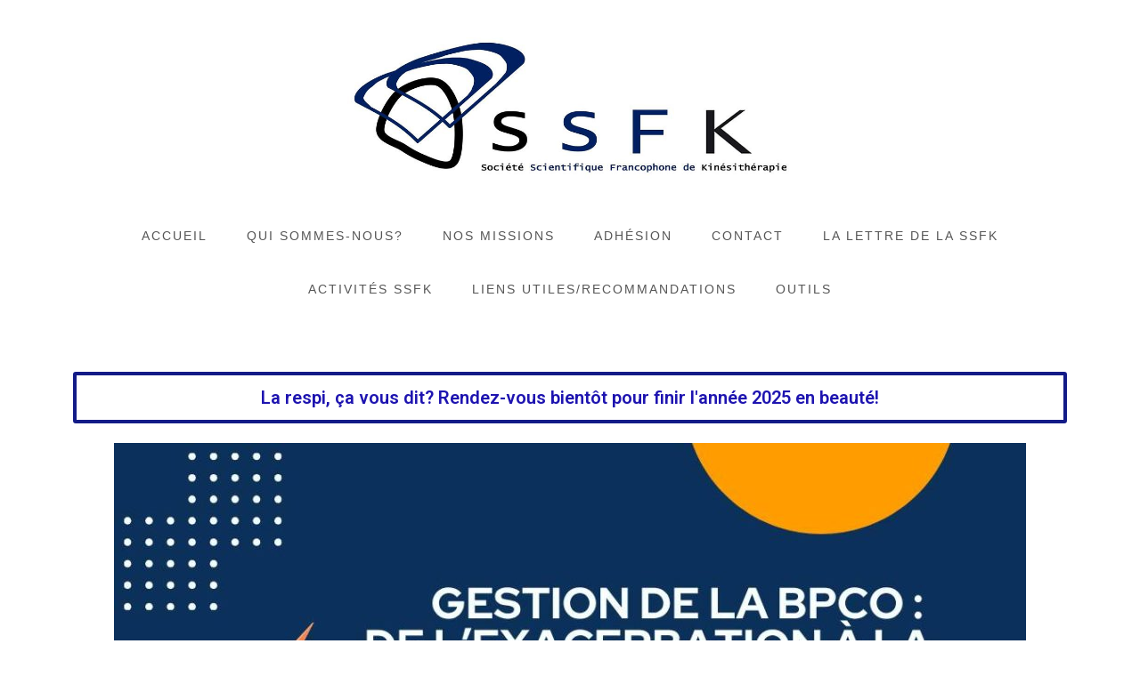

--- FILE ---
content_type: text/html; charset=UTF-8
request_url: https://ssfk.be/
body_size: 8997
content:
<!DOCTYPE html>
<html class="html" lang="fr-FR">
<head>
	<meta charset="UTF-8">
	<link rel="profile" href="https://gmpg.org/xfn/11">

	<title>SSFK</title>
<meta name='robots' content='max-image-preview:large' />
<meta name="viewport" content="width=device-width, initial-scale=1"><link rel='dns-prefetch' href='//s.w.org' />
<link rel="alternate" type="application/rss+xml" title="SSFK &raquo; Flux" href="https://ssfk.be/feed/" />
<link rel="alternate" type="application/rss+xml" title="SSFK &raquo; Flux des commentaires" href="https://ssfk.be/comments/feed/" />
		<script>
			window._wpemojiSettings = {"baseUrl":"https:\/\/s.w.org\/images\/core\/emoji\/13.1.0\/72x72\/","ext":".png","svgUrl":"https:\/\/s.w.org\/images\/core\/emoji\/13.1.0\/svg\/","svgExt":".svg","source":{"concatemoji":"https:\/\/ssfk.be\/wp-includes\/js\/wp-emoji-release.min.js?ver=5.8.12"}};
			!function(e,a,t){var n,r,o,i=a.createElement("canvas"),p=i.getContext&&i.getContext("2d");function s(e,t){var a=String.fromCharCode;p.clearRect(0,0,i.width,i.height),p.fillText(a.apply(this,e),0,0);e=i.toDataURL();return p.clearRect(0,0,i.width,i.height),p.fillText(a.apply(this,t),0,0),e===i.toDataURL()}function c(e){var t=a.createElement("script");t.src=e,t.defer=t.type="text/javascript",a.getElementsByTagName("head")[0].appendChild(t)}for(o=Array("flag","emoji"),t.supports={everything:!0,everythingExceptFlag:!0},r=0;r<o.length;r++)t.supports[o[r]]=function(e){if(!p||!p.fillText)return!1;switch(p.textBaseline="top",p.font="600 32px Arial",e){case"flag":return s([127987,65039,8205,9895,65039],[127987,65039,8203,9895,65039])?!1:!s([55356,56826,55356,56819],[55356,56826,8203,55356,56819])&&!s([55356,57332,56128,56423,56128,56418,56128,56421,56128,56430,56128,56423,56128,56447],[55356,57332,8203,56128,56423,8203,56128,56418,8203,56128,56421,8203,56128,56430,8203,56128,56423,8203,56128,56447]);case"emoji":return!s([10084,65039,8205,55357,56613],[10084,65039,8203,55357,56613])}return!1}(o[r]),t.supports.everything=t.supports.everything&&t.supports[o[r]],"flag"!==o[r]&&(t.supports.everythingExceptFlag=t.supports.everythingExceptFlag&&t.supports[o[r]]);t.supports.everythingExceptFlag=t.supports.everythingExceptFlag&&!t.supports.flag,t.DOMReady=!1,t.readyCallback=function(){t.DOMReady=!0},t.supports.everything||(n=function(){t.readyCallback()},a.addEventListener?(a.addEventListener("DOMContentLoaded",n,!1),e.addEventListener("load",n,!1)):(e.attachEvent("onload",n),a.attachEvent("onreadystatechange",function(){"complete"===a.readyState&&t.readyCallback()})),(n=t.source||{}).concatemoji?c(n.concatemoji):n.wpemoji&&n.twemoji&&(c(n.twemoji),c(n.wpemoji)))}(window,document,window._wpemojiSettings);
		</script>
		<style>
img.wp-smiley,
img.emoji {
	display: inline !important;
	border: none !important;
	box-shadow: none !important;
	height: 1em !important;
	width: 1em !important;
	margin: 0 .07em !important;
	vertical-align: -0.1em !important;
	background: none !important;
	padding: 0 !important;
}
</style>
	<link rel='stylesheet' id='wp-block-library-css'  href='https://ssfk.be/wp-includes/css/dist/block-library/style.min.css?ver=5.8.12' media='all' />
<style id='wp-block-library-theme-inline-css'>
#start-resizable-editor-section{display:none}.wp-block-audio figcaption{color:#555;font-size:13px;text-align:center}.is-dark-theme .wp-block-audio figcaption{color:hsla(0,0%,100%,.65)}.wp-block-code{font-family:Menlo,Consolas,monaco,monospace;color:#1e1e1e;padding:.8em 1em;border:1px solid #ddd;border-radius:4px}.wp-block-embed figcaption{color:#555;font-size:13px;text-align:center}.is-dark-theme .wp-block-embed figcaption{color:hsla(0,0%,100%,.65)}.blocks-gallery-caption{color:#555;font-size:13px;text-align:center}.is-dark-theme .blocks-gallery-caption{color:hsla(0,0%,100%,.65)}.wp-block-image figcaption{color:#555;font-size:13px;text-align:center}.is-dark-theme .wp-block-image figcaption{color:hsla(0,0%,100%,.65)}.wp-block-pullquote{border-top:4px solid;border-bottom:4px solid;margin-bottom:1.75em;color:currentColor}.wp-block-pullquote__citation,.wp-block-pullquote cite,.wp-block-pullquote footer{color:currentColor;text-transform:uppercase;font-size:.8125em;font-style:normal}.wp-block-quote{border-left:.25em solid;margin:0 0 1.75em;padding-left:1em}.wp-block-quote cite,.wp-block-quote footer{color:currentColor;font-size:.8125em;position:relative;font-style:normal}.wp-block-quote.has-text-align-right{border-left:none;border-right:.25em solid;padding-left:0;padding-right:1em}.wp-block-quote.has-text-align-center{border:none;padding-left:0}.wp-block-quote.is-large,.wp-block-quote.is-style-large{border:none}.wp-block-search .wp-block-search__label{font-weight:700}.wp-block-group.has-background{padding:1.25em 2.375em;margin-top:0;margin-bottom:0}.wp-block-separator{border:none;border-bottom:2px solid;margin-left:auto;margin-right:auto;opacity:.4}.wp-block-separator:not(.is-style-wide):not(.is-style-dots){width:100px}.wp-block-separator.has-background:not(.is-style-dots){border-bottom:none;height:1px}.wp-block-separator.has-background:not(.is-style-wide):not(.is-style-dots){height:2px}.wp-block-table thead{border-bottom:3px solid}.wp-block-table tfoot{border-top:3px solid}.wp-block-table td,.wp-block-table th{padding:.5em;border:1px solid;word-break:normal}.wp-block-table figcaption{color:#555;font-size:13px;text-align:center}.is-dark-theme .wp-block-table figcaption{color:hsla(0,0%,100%,.65)}.wp-block-video figcaption{color:#555;font-size:13px;text-align:center}.is-dark-theme .wp-block-video figcaption{color:hsla(0,0%,100%,.65)}.wp-block-template-part.has-background{padding:1.25em 2.375em;margin-top:0;margin-bottom:0}#end-resizable-editor-section{display:none}
</style>
<link rel='stylesheet' id='wpforms-full-css'  href='https://ssfk.be/wp-content/plugins/wpforms-lite/assets/css/wpforms-full.min.css?ver=1.6.9' media='all' />
<link rel='stylesheet' id='cb70d11b8-css'  href='https://ssfk.be/wp-content/uploads/essential-addons-elementor/734e5f942.min.css?ver=1762557244' media='all' />
<link rel='stylesheet' id='font-awesome-css'  href='https://ssfk.be/wp-content/themes/oceanwp/assets/fonts/fontawesome/css/all.min.css?ver=5.15.1' media='all' />
<link rel='stylesheet' id='simple-line-icons-css'  href='https://ssfk.be/wp-content/themes/oceanwp/assets/css/third/simple-line-icons.min.css?ver=2.4.0' media='all' />
<link rel='stylesheet' id='oceanwp-style-css'  href='https://ssfk.be/wp-content/themes/oceanwp/assets/css/style.min.css?ver=3.0.7' media='all' />
<link rel='stylesheet' id='elementor-icons-css'  href='https://ssfk.be/wp-content/plugins/elementor/assets/lib/eicons/css/elementor-icons.min.css?ver=5.12.0' media='all' />
<style id='elementor-icons-inline-css'>

		.elementor-add-new-section .elementor-add-templately-promo-button{
            background-color: #5d4fff;
            background-image: url(https://ssfk.be/wp-content/plugins/essential-addons-for-elementor-lite/assets/admin/images/templately/logo-icon.svg);
            background-repeat: no-repeat;
            background-position: center center;
            margin-left: 5px;
            position: relative;
            bottom: 5px;
        }
</style>
<link rel='stylesheet' id='elementor-frontend-legacy-css'  href='https://ssfk.be/wp-content/plugins/elementor/assets/css/frontend-legacy.min.css?ver=3.4.4' media='all' />
<link rel='stylesheet' id='elementor-frontend-css'  href='https://ssfk.be/wp-content/plugins/elementor/assets/css/frontend.min.css?ver=3.4.4' media='all' />
<style id='elementor-frontend-inline-css'>
@font-face{font-family:eicons;src:url(https://ssfk.be/wp-content/plugins/elementor/assets/lib/eicons/fonts/eicons.eot?5.10.0);src:url(https://ssfk.be/wp-content/plugins/elementor/assets/lib/eicons/fonts/eicons.eot?5.10.0#iefix) format("embedded-opentype"),url(https://ssfk.be/wp-content/plugins/elementor/assets/lib/eicons/fonts/eicons.woff2?5.10.0) format("woff2"),url(https://ssfk.be/wp-content/plugins/elementor/assets/lib/eicons/fonts/eicons.woff?5.10.0) format("woff"),url(https://ssfk.be/wp-content/plugins/elementor/assets/lib/eicons/fonts/eicons.ttf?5.10.0) format("truetype"),url(https://ssfk.be/wp-content/plugins/elementor/assets/lib/eicons/fonts/eicons.svg?5.10.0#eicon) format("svg");font-weight:400;font-style:normal}
</style>
<link rel='stylesheet' id='elementor-post-5-css'  href='https://ssfk.be/wp-content/uploads/elementor/css/post-5.css?ver=1631952390' media='all' />
<link rel='stylesheet' id='elementor-global-css'  href='https://ssfk.be/wp-content/uploads/elementor/css/global.css?ver=1631952390' media='all' />
<link rel='stylesheet' id='elementor-post-12-css'  href='https://ssfk.be/wp-content/uploads/elementor/css/post-12.css?ver=1762096352' media='all' />
<link rel='stylesheet' id='oe-widgets-style-css'  href='https://ssfk.be/wp-content/plugins/ocean-extra/assets/css/widgets.css?ver=5.8.12' media='all' />
<link rel='stylesheet' id='google-fonts-1-css'  href='https://fonts.googleapis.com/css?family=Roboto%3A100%2C100italic%2C200%2C200italic%2C300%2C300italic%2C400%2C400italic%2C500%2C500italic%2C600%2C600italic%2C700%2C700italic%2C800%2C800italic%2C900%2C900italic%7CRoboto+Slab%3A100%2C100italic%2C200%2C200italic%2C300%2C300italic%2C400%2C400italic%2C500%2C500italic%2C600%2C600italic%2C700%2C700italic%2C800%2C800italic%2C900%2C900italic&#038;display=auto&#038;ver=5.8.12' media='all' />
<link rel='stylesheet' id='elementor-icons-shared-0-css'  href='https://ssfk.be/wp-content/plugins/elementor/assets/lib/font-awesome/css/fontawesome.min.css?ver=5.15.3' media='all' />
<link rel='stylesheet' id='elementor-icons-fa-brands-css'  href='https://ssfk.be/wp-content/plugins/elementor/assets/lib/font-awesome/css/brands.min.css?ver=5.15.3' media='all' />
<script src='https://ssfk.be/wp-includes/js/jquery/jquery.min.js?ver=3.6.0' id='jquery-core-js'></script>
<script src='https://ssfk.be/wp-includes/js/jquery/jquery-migrate.min.js?ver=3.3.2' id='jquery-migrate-js'></script>
<script src='https://ssfk.be/wp-content/themes/oceanwp/assets/js/vendors/smoothscroll.min.js?ver=3.0.7' id='ow-smoothscroll-js'></script>
<link rel="https://api.w.org/" href="https://ssfk.be/wp-json/" /><link rel="alternate" type="application/json" href="https://ssfk.be/wp-json/wp/v2/pages/12" /><link rel="EditURI" type="application/rsd+xml" title="RSD" href="https://ssfk.be/xmlrpc.php?rsd" />
<link rel="wlwmanifest" type="application/wlwmanifest+xml" href="https://ssfk.be/wp-includes/wlwmanifest.xml" /> 
<meta name="generator" content="WordPress 5.8.12" />
<link rel="canonical" href="https://ssfk.be/" />
<link rel='shortlink' href='https://ssfk.be/' />
<link rel="alternate" type="application/json+oembed" href="https://ssfk.be/wp-json/oembed/1.0/embed?url=https%3A%2F%2Fssfk.be%2F" />
<link rel="alternate" type="text/xml+oembed" href="https://ssfk.be/wp-json/oembed/1.0/embed?url=https%3A%2F%2Fssfk.be%2F&#038;format=xml" />
<style>.recentcomments a{display:inline !important;padding:0 !important;margin:0 !important;}</style>		<style id="wp-custom-css">
			#site-header.top-header .header-bottom{height:400px}		</style>
		<!-- OceanWP CSS -->
<style type="text/css">
/* Header CSS */#site-header{border-color:#ffffff}#site-header-inner{padding:12px 0 0 0}#site-header.medium-header #site-navigation-wrap,#site-header.medium-header .oceanwp-mobile-menu-icon,.is-sticky #site-header.medium-header.is-transparent #site-navigation-wrap,.is-sticky #site-header.medium-header.is-transparent .oceanwp-mobile-menu-icon,#site-header.medium-header.is-transparent .is-sticky #site-navigation-wrap,#site-header.medium-header.is-transparent .is-sticky .oceanwp-mobile-menu-icon{background-color:#ffffff}#site-header.medium-header #medium-searchform .search-bg{background-color:#ffffff}#site-header.has-header-media .overlay-header-media{background-color:rgba(0,0,0,0)}#site-logo #site-logo-inner a img,#site-header.center-header #site-navigation-wrap .middle-site-logo a img{max-width:500px}#site-header #site-logo #site-logo-inner a img,#site-header.center-header #site-navigation-wrap .middle-site-logo a img{max-height:500px}#site-navigation-wrap .dropdown-menu >li >a:hover,.oceanwp-mobile-menu-icon a:hover,#searchform-header-replace-close:hover{color:#012061}#site-navigation-wrap .dropdown-menu >li >a:hover .owp-icon use,.oceanwp-mobile-menu-icon a:hover .owp-icon use,#searchform-header-replace-close:hover .owp-icon use{stroke:#012061}#site-navigation-wrap .dropdown-menu >li >a{background-color:#ffffff}#site-navigation-wrap .dropdown-menu >li >a:hover,#site-navigation-wrap .dropdown-menu >li.sfHover >a{background-color:#ffffff}#site-navigation-wrap .dropdown-menu >.current-menu-item >a,#site-navigation-wrap .dropdown-menu >.current-menu-ancestor >a,#site-navigation-wrap .dropdown-menu >.current-menu-item >a:hover,#site-navigation-wrap .dropdown-menu >.current-menu-ancestor >a:hover{background-color:#ffffff}.dropdown-menu ul li.menu-item,.navigation >ul >li >ul.megamenu.sub-menu >li,.navigation .megamenu li ul.sub-menu{border-color:#ffffff}/* Footer Widgets CSS */#footer-widgets{background-color:#ffffff}/* Typography CSS */#site-navigation-wrap .dropdown-menu >li >a,#site-header.full_screen-header .fs-dropdown-menu >li >a,#site-header.top-header #site-navigation-wrap .dropdown-menu >li >a,#site-header.center-header #site-navigation-wrap .dropdown-menu >li >a,#site-header.medium-header #site-navigation-wrap .dropdown-menu >li >a,.oceanwp-mobile-menu-icon a{font-size:14px;letter-spacing:2px}
</style></head>

<body class="home page-template-default page page-id-12 wp-custom-logo wp-embed-responsive oceanwp-theme dropdown-mobile medium-header-style default-breakpoint content-full-width content-max-width page-header-disabled has-breadcrumbs elementor-default elementor-kit-5 elementor-page elementor-page-12" itemscope="itemscope" itemtype="https://schema.org/WebPage">

	
	
	<div id="outer-wrap" class="site clr">

		<a class="skip-link screen-reader-text" href="#main">Skip to content</a>

		
		<div id="wrap" class="clr">

			
			
<header id="site-header" class="medium-header clr" data-height="200" itemscope="itemscope" itemtype="https://schema.org/WPHeader" role="banner">

	
		

<div id="site-header-inner" class="clr">

	
		<div class="top-header-wrap clr">
			<div class="container clr">
				<div class="top-header-inner clr">

					
						<div class="top-col clr col-1 logo-col">

							

<div id="site-logo" class="clr" itemscope itemtype="https://schema.org/Brand" >

	
	<div id="site-logo-inner" class="clr">

		<a href="https://ssfk.be/" class="custom-logo-link" rel="home" aria-current="page"><img width="960" height="313" src="https://ssfk.be/wp-content/uploads/2020/09/cropped-banniere.jpg" class="custom-logo" alt="SSFK" srcset="https://ssfk.be/wp-content/uploads/2020/09/cropped-banniere.jpg 960w, https://ssfk.be/wp-content/uploads/2020/09/cropped-banniere-300x98.jpg 300w, https://ssfk.be/wp-content/uploads/2020/09/cropped-banniere-768x250.jpg 768w" sizes="(max-width: 960px) 100vw, 960px" /></a>
	</div><!-- #site-logo-inner -->

	
	
</div><!-- #site-logo -->


						</div>

						
				</div>
			</div>
		</div>

		
	<div class="bottom-header-wrap clr">

					<div id="site-navigation-wrap" class="clr center-menu">
			
			
							<div class="container clr">
				
			<nav id="site-navigation" class="navigation main-navigation clr" itemscope="itemscope" itemtype="https://schema.org/SiteNavigationElement" role="navigation" >

				<ul id="menu-main" class="main-menu dropdown-menu sf-menu"><li id="menu-item-15" class="menu-item menu-item-type-post_type menu-item-object-page menu-item-home current-menu-item page_item page-item-12 current_page_item menu-item-15"><a href="https://ssfk.be/" class="menu-link"><span class="text-wrap">Accueil</span></a></li><li id="menu-item-39" class="menu-item menu-item-type-post_type menu-item-object-page menu-item-39"><a href="https://ssfk.be/qui-sommes-nous/" class="menu-link"><span class="text-wrap">Qui sommes-nous?</span></a></li><li id="menu-item-204" class="menu-item menu-item-type-post_type menu-item-object-page menu-item-204"><a href="https://ssfk.be/nos-missions/" class="menu-link"><span class="text-wrap">Nos missions</span></a></li><li id="menu-item-40" class="menu-item menu-item-type-post_type menu-item-object-page menu-item-40"><a href="https://ssfk.be/adhesion/" class="menu-link"><span class="text-wrap">Adhésion</span></a></li><li id="menu-item-41" class="menu-item menu-item-type-post_type menu-item-object-page menu-item-41"><a href="https://ssfk.be/contact/" class="menu-link"><span class="text-wrap">Contact</span></a></li><li id="menu-item-217" class="menu-item menu-item-type-post_type menu-item-object-page menu-item-217"><a href="https://ssfk.be/les-nouvelles-de-la-ssfk-2/" class="menu-link"><span class="text-wrap">La lettre de la SSFK</span></a></li><li id="menu-item-42" class="menu-item menu-item-type-post_type menu-item-object-page menu-item-42"><a href="https://ssfk.be/toutes-les-nouvelles/" class="menu-link"><span class="text-wrap">Activités SSFK</span></a></li><li id="menu-item-348" class="menu-item menu-item-type-post_type menu-item-object-page menu-item-348"><a href="https://ssfk.be/liens-utiles/" class="menu-link"><span class="text-wrap">Liens utiles/Recommandations</span></a></li><li id="menu-item-994" class="menu-item menu-item-type-post_type menu-item-object-page menu-item-994 nav-no-click"><a href="https://ssfk.be/outils/" class="menu-link"><span class="text-wrap">Outils</span></a></li></ul>
			</nav><!-- #site-navigation -->

							</div>
				
			
					</div><!-- #site-navigation-wrap -->
			
		
	
		
	
	<div class="oceanwp-mobile-menu-icon clr mobile-right">

		
		
		
		<a href="javascript:void(0)" class="mobile-menu"  aria-label="Menu mobile">
							<i class="fa fa-bars" aria-hidden="true"></i>
								<span class="oceanwp-text">Menu</span>
				<span class="oceanwp-close-text">Fermer</span>
						</a>

		
		
		
	</div><!-- #oceanwp-mobile-menu-navbar -->

	

		
<div id="mobile-dropdown" class="clr" >

	<nav class="clr" itemscope="itemscope" itemtype="https://schema.org/SiteNavigationElement">

		<ul id="menu-main-1" class="menu"><li class="menu-item menu-item-type-post_type menu-item-object-page menu-item-home current-menu-item page_item page-item-12 current_page_item menu-item-15"><a href="https://ssfk.be/" aria-current="page">Accueil</a></li>
<li class="menu-item menu-item-type-post_type menu-item-object-page menu-item-39"><a href="https://ssfk.be/qui-sommes-nous/">Qui sommes-nous?</a></li>
<li class="menu-item menu-item-type-post_type menu-item-object-page menu-item-204"><a href="https://ssfk.be/nos-missions/">Nos missions</a></li>
<li class="menu-item menu-item-type-post_type menu-item-object-page menu-item-40"><a href="https://ssfk.be/adhesion/">Adhésion</a></li>
<li class="menu-item menu-item-type-post_type menu-item-object-page menu-item-41"><a href="https://ssfk.be/contact/">Contact</a></li>
<li class="menu-item menu-item-type-post_type menu-item-object-page menu-item-217"><a href="https://ssfk.be/les-nouvelles-de-la-ssfk-2/">La lettre de la SSFK</a></li>
<li class="menu-item menu-item-type-post_type menu-item-object-page menu-item-42"><a href="https://ssfk.be/toutes-les-nouvelles/">Activités SSFK</a></li>
<li class="menu-item menu-item-type-post_type menu-item-object-page menu-item-348"><a href="https://ssfk.be/liens-utiles/">Liens utiles/Recommandations</a></li>
<li class="menu-item menu-item-type-post_type menu-item-object-page menu-item-994"><a href="https://ssfk.be/outils/">Outils</a></li>
</ul>
<div id="mobile-menu-search" class="clr">
	<form aria-label="Search this website" method="get" action="https://ssfk.be/" class="mobile-searchform" role="search">
		<input aria-label="Insert search query" value="" class="field" id="ocean-mobile-search-1" type="search" name="s" autocomplete="off" placeholder="Rechercher" />
		<button aria-label="Submit search" type="submit" class="searchform-submit">
			<i class=" icon-magnifier" aria-hidden="true" role="img"></i>		</button>
					</form>
</div><!-- .mobile-menu-search -->

	</nav>

</div>

	</div>

</div><!-- #site-header-inner -->


		
		
</header><!-- #site-header -->


			
			<main id="main" class="site-main clr"  role="main">

				
	
	<div id="content-wrap" class="container clr">

		
		<div id="primary" class="content-area clr">

			
			<div id="content" class="site-content clr">

				
				
<article class="single-page-article clr">

	
<div class="entry clr" itemprop="text">

	
			<div data-elementor-type="wp-page" data-elementor-id="12" class="elementor elementor-12" data-elementor-settings="[]">
						<div class="elementor-inner">
							<div class="elementor-section-wrap">
							<section class="elementor-section elementor-top-section elementor-element elementor-element-0470ee2 elementor-section-boxed elementor-section-height-default elementor-section-height-default" data-id="0470ee2" data-element_type="section">
						<div class="elementor-container elementor-column-gap-default">
							<div class="elementor-row">
					<div class="elementor-column elementor-col-100 elementor-top-column elementor-element elementor-element-48be897" data-id="48be897" data-element_type="column">
			<div class="elementor-column-wrap elementor-element-populated">
							<div class="elementor-widget-wrap">
						<div class="elementor-element elementor-element-0c50390 elementor-widget elementor-widget-heading" data-id="0c50390" data-element_type="widget" data-widget_type="heading.default">
				<div class="elementor-widget-container">
			<h2 class="elementor-heading-title elementor-size-default"><a href="https://ssfk.be/adhesion/" target="_blank">La respi, ça vous dit? Rendez-vous bientôt pour finir l'année 2025 en beauté!</a></h2>		</div>
				</div>
				<div class="elementor-element elementor-element-29147e7 elementor-widget elementor-widget-image" data-id="29147e7" data-element_type="widget" data-widget_type="image.default">
				<div class="elementor-widget-container">
								<div class="elementor-image">
												<img width="1024" height="1024" src="https://ssfk.be/wp-content/uploads/2025/11/Webinaire-SSFK-18-nov-2025-1024x1024.jpg" class="attachment-large size-large" alt="" loading="lazy" srcset="https://ssfk.be/wp-content/uploads/2025/11/Webinaire-SSFK-18-nov-2025-1024x1024.jpg 1024w, https://ssfk.be/wp-content/uploads/2025/11/Webinaire-SSFK-18-nov-2025-300x300.jpg 300w, https://ssfk.be/wp-content/uploads/2025/11/Webinaire-SSFK-18-nov-2025-150x150.jpg 150w, https://ssfk.be/wp-content/uploads/2025/11/Webinaire-SSFK-18-nov-2025-768x768.jpg 768w, https://ssfk.be/wp-content/uploads/2025/11/Webinaire-SSFK-18-nov-2025.jpg 1080w" sizes="(max-width: 1024px) 100vw, 1024px" />														</div>
						</div>
				</div>
				<div class="elementor-element elementor-element-a024735 elementor-widget elementor-widget-text-editor" data-id="a024735" data-element_type="widget" data-widget_type="text-editor.default">
				<div class="elementor-widget-container">
								<div class="elementor-text-editor elementor-clearfix">
				<p>La kinésithérapie existe depuis plus d’un siècle et elle ne cesse d’évoluer.</p><p>A l’heure actuelle, tout le monde s’accorde à dire que toute prise en charge devrait être basée sur l’Evidence-Based Practice (EBP). Celle-ci consiste à s’inspirer des évidences scientifiques, en tenant compte des attentes/préférences et caractéristiques des patients, mais aussi de l’expertise/expérience du clinicien. </p><p>Cependant, le nombre de publications scientifiques n’ayant jamais été aussi élevé, les revues « prédatrices » n’ayant jamais été aussi nombreuses et l’influence des réseaux sociaux n’ayant jamais été aussi grande, toutes les initiatives qui favorisent la recherche scientifique en kinésithérapie et qui faciliteraient la promotion ainsi que l’implémentation des recommandations de bonne pratique par les kinésithérapeutes de terrain, sont les bienvenues.</p><p>Après plusieurs mois de discussions et réunions avec divers collègues soutenant cette initiative, c’est dans la foulée de ces réflexions qu’est née la <b>Société Scientifique Francophone de Kinésithérapie (SSFK) </b>ce 17 mars 2020</p>					</div>
						</div>
				</div>
						</div>
					</div>
		</div>
								</div>
					</div>
		</section>
				<section class="elementor-section elementor-top-section elementor-element elementor-element-6712b30 elementor-section-boxed elementor-section-height-default elementor-section-height-default" data-id="6712b30" data-element_type="section">
						<div class="elementor-container elementor-column-gap-narrow">
							<div class="elementor-row">
					<div class="elementor-column elementor-col-100 elementor-top-column elementor-element elementor-element-c4a1058" data-id="c4a1058" data-element_type="column">
			<div class="elementor-column-wrap elementor-element-populated">
							<div class="elementor-widget-wrap">
						<div class="elementor-element elementor-element-ebfa572 elementor-view-default elementor-widget elementor-widget-icon" data-id="ebfa572" data-element_type="widget" data-widget_type="icon.default">
				<div class="elementor-widget-container">
					<div class="elementor-icon-wrapper">
			<a class="elementor-icon" href="https://www.linkedin.com/company/soci%C3%A9t%C3%A9-scientifique-francophone-de-kin%C3%A9sith%C3%A9rapie" target="_blank">
			<i aria-hidden="true" class="fab fa-linkedin"></i>			</a>
		</div>
				</div>
				</div>
				<div class="elementor-element elementor-element-dd8795e elementor-view-default elementor-widget elementor-widget-icon" data-id="dd8795e" data-element_type="widget" data-widget_type="icon.default">
				<div class="elementor-widget-container">
					<div class="elementor-icon-wrapper">
			<a class="elementor-icon" href="http://www.facebook.com/groups/208859307224625/" target="_blank">
			<i aria-hidden="true" class="fab fa-facebook"></i>			</a>
		</div>
				</div>
				</div>
						</div>
					</div>
		</div>
								</div>
					</div>
		</section>
						</div>
						</div>
					</div>
		
	
</div>

</article>

				
			</div><!-- #content -->

			
		</div><!-- #primary -->

		
	</div><!-- #content-wrap -->

	

	</main><!-- #main -->

	
	
	
		
<footer id="footer" class="site-footer" itemscope="itemscope" itemtype="https://schema.org/WPFooter" role="contentinfo">

	
	<div id="footer-inner" class="clr">

		

<div id="footer-widgets" class="oceanwp-row clr">

	
	<div class="footer-widgets-inner container">

					<div class="footer-box span_1_of_4 col col-1">
							</div><!-- .footer-one-box -->

							<div class="footer-box span_1_of_4 col col-2">
									</div><!-- .footer-one-box -->
				
							<div class="footer-box span_1_of_4 col col-3 ">
									</div><!-- .footer-one-box -->
				
							<div class="footer-box span_1_of_4 col col-4">
									</div><!-- .footer-box -->
				
			
	</div><!-- .container -->

	
</div><!-- #footer-widgets -->



<div id="footer-bottom" class="clr no-footer-nav">

	
	<div id="footer-bottom-inner" class="container clr">

		
		
			<div id="copyright" class="clr" role="contentinfo">
				Copyright 2020 - SSFK			</div><!-- #copyright -->

			
	</div><!-- #footer-bottom-inner -->

	
</div><!-- #footer-bottom -->


	</div><!-- #footer-inner -->

	
</footer><!-- #footer -->

	
	
</div><!-- #wrap -->


</div><!-- #outer-wrap -->



<a aria-label="Scroll to the top of the page" href="#" id="scroll-top" class="scroll-top-right"><i class=" fa fa-angle-up" aria-hidden="true" role="img"></i></a>




<link rel='stylesheet' id='e-animations-css'  href='https://ssfk.be/wp-content/plugins/elementor/assets/lib/animations/animations.min.css?ver=3.4.4' media='all' />
<script id='cb70d11b8-js-extra'>
var localize = {"ajaxurl":"https:\/\/ssfk.be\/wp-admin\/admin-ajax.php","nonce":"34ebcf3269","i18n":{"added":"Added ","compare":"Compare","loading":"Loading..."}};
</script>
<script src='https://ssfk.be/wp-content/uploads/essential-addons-elementor/734e5f942.min.js?ver=1762557244' id='cb70d11b8-js'></script>
<script src='https://ssfk.be/wp-includes/js/imagesloaded.min.js?ver=4.1.4' id='imagesloaded-js'></script>
<script src='https://ssfk.be/wp-content/themes/oceanwp/assets/js/vendors/isotope.pkgd.min.js?ver=3.0.6' id='ow-isotop-js'></script>
<script src='https://ssfk.be/wp-content/themes/oceanwp/assets/js/vendors/flickity.pkgd.min.js?ver=3.0.7' id='ow-flickity-js'></script>
<script src='https://ssfk.be/wp-content/themes/oceanwp/assets/js/vendors/sidr.js?ver=3.0.7' id='ow-sidr-js'></script>
<script src='https://ssfk.be/wp-content/themes/oceanwp/assets/js/vendors/magnific-popup.min.js?ver=3.0.7' id='ow-magnific-popup-js'></script>
<script id='oceanwp-main-js-extra'>
var oceanwpLocalize = {"nonce":"81d2e8f0ce","isRTL":"","menuSearchStyle":"disabled","mobileMenuSearchStyle":"disabled","sidrSource":null,"sidrDisplace":"1","sidrSide":"left","sidrDropdownTarget":"link","verticalHeaderTarget":"link","customSelects":".woocommerce-ordering .orderby, #dropdown_product_cat, .widget_categories select, .widget_archive select, .single-product .variations_form .variations select","ajax_url":"https:\/\/ssfk.be\/wp-admin\/admin-ajax.php"};
</script>
<script src='https://ssfk.be/wp-content/themes/oceanwp/assets/js/theme.vanilla.min.js?ver=3.0.7' id='oceanwp-main-js'></script>
<script src='https://ssfk.be/wp-includes/js/wp-embed.min.js?ver=5.8.12' id='wp-embed-js'></script>
<!--[if lt IE 9]>
<script src='https://ssfk.be/wp-content/themes/oceanwp/assets/js/third/html5.min.js?ver=3.0.7' id='html5shiv-js'></script>
<![endif]-->
<script src='https://ssfk.be/wp-content/plugins/elementor/assets/js/webpack.runtime.min.js?ver=3.4.4' id='elementor-webpack-runtime-js'></script>
<script src='https://ssfk.be/wp-content/plugins/elementor/assets/js/frontend-modules.min.js?ver=3.4.4' id='elementor-frontend-modules-js'></script>
<script src='https://ssfk.be/wp-content/plugins/elementor/assets/lib/waypoints/waypoints.min.js?ver=4.0.2' id='elementor-waypoints-js'></script>
<script src='https://ssfk.be/wp-includes/js/jquery/ui/core.min.js?ver=1.12.1' id='jquery-ui-core-js'></script>
<script src='https://ssfk.be/wp-content/plugins/elementor/assets/lib/swiper/swiper.min.js?ver=5.3.6' id='swiper-js'></script>
<script src='https://ssfk.be/wp-content/plugins/elementor/assets/lib/share-link/share-link.min.js?ver=3.4.4' id='share-link-js'></script>
<script src='https://ssfk.be/wp-content/plugins/elementor/assets/lib/dialog/dialog.min.js?ver=4.8.1' id='elementor-dialog-js'></script>
<script id='elementor-frontend-js-extra'>
var PaModulesSettings = {"equalHeight_url":"https:\/\/ssfk.be\/wp-content\/plugins\/premium-addons-for-elementor\/assets\/frontend\/min-js\/premium-eq-height.min.js"};
</script>
<script id='elementor-frontend-js-before'>
var elementorFrontendConfig = {"environmentMode":{"edit":false,"wpPreview":false,"isScriptDebug":false},"i18n":{"shareOnFacebook":"Partager sur Facebook","shareOnTwitter":"Partager sur Twitter","pinIt":"L\u2019\u00e9pingler","download":"T\u00e9l\u00e9charger","downloadImage":"T\u00e9l\u00e9charger une image","fullscreen":"Plein \u00e9cran","zoom":"Zoom","share":"Partager","playVideo":"Lire la vid\u00e9o","previous":"Pr\u00e9c\u00e9dent","next":"Suivant","close":"Fermer"},"is_rtl":false,"breakpoints":{"xs":0,"sm":480,"md":768,"lg":1025,"xl":1440,"xxl":1600},"responsive":{"breakpoints":{"mobile":{"label":"Mobile","value":767,"default_value":767,"direction":"max","is_enabled":true},"mobile_extra":{"label":"Grand mobile","value":880,"default_value":880,"direction":"max","is_enabled":false},"tablet":{"label":"Tablette","value":1024,"default_value":1024,"direction":"max","is_enabled":true},"tablet_extra":{"label":"Grande tablette","value":1200,"default_value":1200,"direction":"max","is_enabled":false},"laptop":{"label":"Portable","value":1366,"default_value":1366,"direction":"max","is_enabled":false},"widescreen":{"label":"\u00c9cran large","value":2400,"default_value":2400,"direction":"min","is_enabled":false}}},"version":"3.4.4","is_static":false,"experimentalFeatures":{"e_import_export":true,"landing-pages":true,"elements-color-picker":true,"admin-top-bar":true},"urls":{"assets":"https:\/\/ssfk.be\/wp-content\/plugins\/elementor\/assets\/"},"settings":{"page":[],"editorPreferences":[]},"kit":{"active_breakpoints":["viewport_mobile","viewport_tablet"],"global_image_lightbox":"yes","lightbox_enable_counter":"yes","lightbox_enable_fullscreen":"yes","lightbox_enable_zoom":"yes","lightbox_enable_share":"yes","lightbox_title_src":"title","lightbox_description_src":"description"},"post":{"id":12,"title":"SSFK","excerpt":"","featuredImage":false}};
</script>
<script src='https://ssfk.be/wp-content/plugins/elementor/assets/js/frontend.min.js?ver=3.4.4' id='elementor-frontend-js'></script>
<script id='elementor-frontend-js-after'>
window.scopes_array = {};
                window.backend = 0;
                jQuery( window ).on( "elementor/frontend/init", function() {
                    elementorFrontend.hooks.addAction( "frontend/element_ready/section", function( $scope, $ ){
                        if ( "undefined" == typeof $scope ) {
                                return;
                        }
                        if ( $scope.hasClass( "premium-equal-height-yes" ) ) {
                            var id = $scope.data("id");
                            window.scopes_array[ id ] = $scope;
                        }
                        if(elementorFrontend.isEditMode()){
                            var url = PaModulesSettings.equalHeight_url;
                            jQuery.cachedAssets = function( url, options ) {
                                // Allow user to set any option except for dataType, cache, and url.
                                options = jQuery.extend( options || {}, {
                                    dataType: "script",
                                    cache: true,
                                    url: url
                                });
                                // Return the jqXHR object so we can chain callbacks.
                                return jQuery.ajax( options );
                            };
                            jQuery.cachedAssets( url );
                            window.backend = 1;
                        }
                    });
                });
                jQuery(document).ready(function(){
                    if ( jQuery.find( ".premium-equal-height-yes" ).length < 1 ) {
                        return;
                    }

                    var url = PaModulesSettings.equalHeight_url;

                    jQuery.cachedAssets = function( url, options ) {
                        // Allow user to set any option except for dataType, cache, and url.
                        options = jQuery.extend( options || {}, {
                            dataType: "script",
                            cache: true,
                            url: url
                        });

                        // Return the jqXHR object so we can chain callbacks.
                        return jQuery.ajax( options );
                    };
                    jQuery.cachedAssets( url );
                });	
</script>
<script src='https://ssfk.be/wp-content/plugins/elementor/assets/js/preloaded-modules.min.js?ver=3.4.4' id='preloaded-modules-js'></script>
<script src='https://ssfk.be/wp-includes/js/underscore.min.js?ver=1.13.1' id='underscore-js'></script>
<script id='wp-util-js-extra'>
var _wpUtilSettings = {"ajax":{"url":"\/wp-admin\/admin-ajax.php"}};
</script>
<script src='https://ssfk.be/wp-includes/js/wp-util.min.js?ver=5.8.12' id='wp-util-js'></script>
<script id='wpforms-elementor-js-extra'>
var wpformsElementorVars = {"captcha_provider":"recaptcha","recaptcha_type":"v2"};
</script>
<script src='https://ssfk.be/wp-content/plugins/wpforms-lite/assets/js/integrations/elementor/frontend.min.js?ver=1.6.9' id='wpforms-elementor-js'></script>
</body>
</html>


--- FILE ---
content_type: text/css
request_url: https://ssfk.be/wp-content/uploads/elementor/css/post-12.css?ver=1762096352
body_size: 219
content:
.elementor-12 .elementor-element.elementor-element-0c50390{text-align:center;}.elementor-12 .elementor-element.elementor-element-0c50390 .elementor-heading-title{color:#1E14B0;}.elementor-12 .elementor-element.elementor-element-0c50390 > .elementor-widget-container{margin:2px 2px 2px 2px;padding:15px 15px 15px 15px;border-style:solid;border-width:4px 4px 4px 4px;border-color:#131B87;border-radius:3px 3px 3px 3px;}.elementor-12 .elementor-element.elementor-element-a024735{text-align:center;}.elementor-12 .elementor-element.elementor-element-a024735 > .elementor-widget-container{padding:20px 20px 20px 20px;border-style:groove;border-color:#030C64;border-radius:12px 12px 12px 12px;box-shadow:0px 0px 10px 0px rgba(0,0,0,0.5);}.elementor-12 .elementor-element.elementor-element-6712b30 > .elementor-container{max-width:500px;}.elementor-12 .elementor-element.elementor-element-ebfa572 .elementor-icon-wrapper{text-align:center;}.elementor-12 .elementor-element.elementor-element-ebfa572 .elementor-icon{font-size:55px;}.elementor-12 .elementor-element.elementor-element-ebfa572 .elementor-icon i, .elementor-12 .elementor-element.elementor-element-ebfa572 .elementor-icon svg{transform:rotate(0deg);}.elementor-12 .elementor-element.elementor-element-dd8795e .elementor-icon-wrapper{text-align:center;}.elementor-12 .elementor-element.elementor-element-dd8795e .elementor-icon i, .elementor-12 .elementor-element.elementor-element-dd8795e .elementor-icon svg{transform:rotate(0deg);}